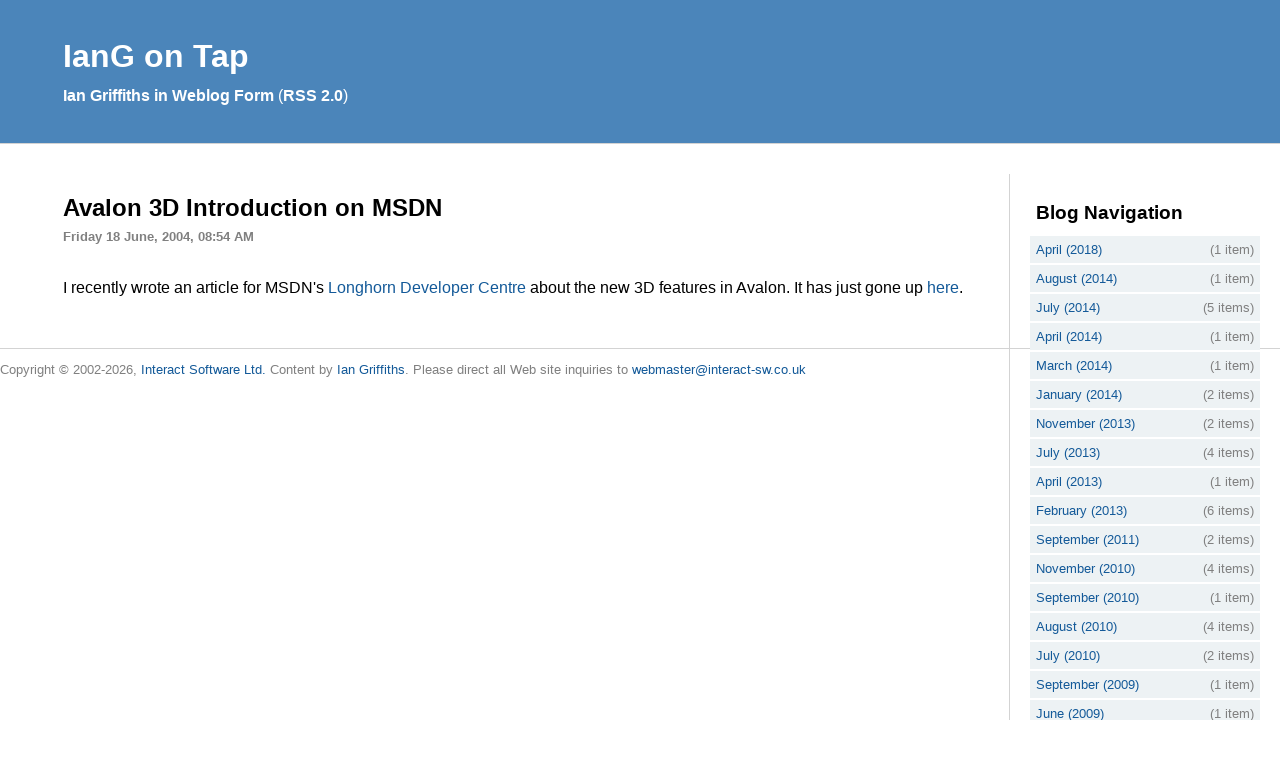

--- FILE ---
content_type: text/html; charset=utf-8
request_url: https://www.interact-sw.co.uk/iangblog/2004/06/18/avalon3d
body_size: 2428
content:
<!DOCTYPE html>
<html>
<head>
    <meta charset="utf-8" />
    <meta name="viewport" content="width=device-width" />
    <title>Avalon 3D Introduction on MSDN</title>
    <META content="Ian Griffiths' Weblog" name="description">
    <link type="text/css" rel="stylesheet" href="/style/blog2.css"/>
    <link type="text/css" rel="alternate stylesheet" href="/style/blog.css" title="The olde worlde look" />

    <script type="text/javascript">
    window.appInsights={queue:[],applicationInsightsId:null,accountId:null,appUserId:null,configUrl:null,start:function(n){function u(n){t[n]=function(){var i=arguments;t.queue.push(function(){t[n].apply(t,i)})}}function f(n,t){if(n){var u=r.createElement(i);u.type="text/javascript";u.src=n;u.async=!0;u.onload=t;u.onerror=t;r.getElementsByTagName(i)[0].parentNode.appendChild(u)}else t()}var r=document,t=this,i;t.applicationInsightsId=n;u("logEvent");u("logPageView");i="script";f(t.configUrl,function(){f("//az416426.vo.msecnd.net/scripts/a/ai.0.7.js")});t.start=function(){}}};

    appInsights.start("0fbd271e-5663-4c42-8773-6f25f6e6fdfc");
    appInsights.logPageView();
    </script>
</head>
<body>
    <div class="blogTitle">
        <h1>IanG on Tap</h1>
        <p id="subtitle">
                <a href="/iangblog/">Ian Griffiths in Weblog Form</a>
            (<a href="/iangblog/rss2.0">RSS 2.0</a>)
        </p>
    </div>
    <div class="blogRightColumn">
    <div class="blogNav">
    <h3>Blog Navigation</h3>
    
    <table>
            <tr>
                <td><p><a href="/iangblog/2018/04/">April (2018)</a></p></td>
                <td><p>(1 item)</p></td>
            </tr>
            <tr>
                <td><p><a href="/iangblog/2014/08/">August (2014)</a></p></td>
                <td><p>(1 item)</p></td>
            </tr>
            <tr>
                <td><p><a href="/iangblog/2014/07/">July (2014)</a></p></td>
                <td><p>(5 items)</p></td>
            </tr>
            <tr>
                <td><p><a href="/iangblog/2014/04/">April (2014)</a></p></td>
                <td><p>(1 item)</p></td>
            </tr>
            <tr>
                <td><p><a href="/iangblog/2014/03/">March (2014)</a></p></td>
                <td><p>(1 item)</p></td>
            </tr>
            <tr>
                <td><p><a href="/iangblog/2014/01/">January (2014)</a></p></td>
                <td><p>(2 items)</p></td>
            </tr>
            <tr>
                <td><p><a href="/iangblog/2013/11/">November (2013)</a></p></td>
                <td><p>(2 items)</p></td>
            </tr>
            <tr>
                <td><p><a href="/iangblog/2013/07/">July (2013)</a></p></td>
                <td><p>(4 items)</p></td>
            </tr>
            <tr>
                <td><p><a href="/iangblog/2013/04/">April (2013)</a></p></td>
                <td><p>(1 item)</p></td>
            </tr>
            <tr>
                <td><p><a href="/iangblog/2013/02/">February (2013)</a></p></td>
                <td><p>(6 items)</p></td>
            </tr>
            <tr>
                <td><p><a href="/iangblog/2011/09/">September (2011)</a></p></td>
                <td><p>(2 items)</p></td>
            </tr>
            <tr>
                <td><p><a href="/iangblog/2010/11/">November (2010)</a></p></td>
                <td><p>(4 items)</p></td>
            </tr>
            <tr>
                <td><p><a href="/iangblog/2010/09/">September (2010)</a></p></td>
                <td><p>(1 item)</p></td>
            </tr>
            <tr>
                <td><p><a href="/iangblog/2010/08/">August (2010)</a></p></td>
                <td><p>(4 items)</p></td>
            </tr>
            <tr>
                <td><p><a href="/iangblog/2010/07/">July (2010)</a></p></td>
                <td><p>(2 items)</p></td>
            </tr>
            <tr>
                <td><p><a href="/iangblog/2009/09/">September (2009)</a></p></td>
                <td><p>(1 item)</p></td>
            </tr>
            <tr>
                <td><p><a href="/iangblog/2009/06/">June (2009)</a></p></td>
                <td><p>(1 item)</p></td>
            </tr>
            <tr>
                <td><p><a href="/iangblog/2009/04/">April (2009)</a></p></td>
                <td><p>(1 item)</p></td>
            </tr>
            <tr>
                <td><p><a href="/iangblog/2008/11/">November (2008)</a></p></td>
                <td><p>(1 item)</p></td>
            </tr>
            <tr>
                <td><p><a href="/iangblog/2008/10/">October (2008)</a></p></td>
                <td><p>(1 item)</p></td>
            </tr>
            <tr>
                <td><p><a href="/iangblog/2008/09/">September (2008)</a></p></td>
                <td><p>(1 item)</p></td>
            </tr>
            <tr>
                <td><p><a href="/iangblog/2008/07/">July (2008)</a></p></td>
                <td><p>(1 item)</p></td>
            </tr>
            <tr>
                <td><p><a href="/iangblog/2008/06/">June (2008)</a></p></td>
                <td><p>(1 item)</p></td>
            </tr>
            <tr>
                <td><p><a href="/iangblog/2008/05/">May (2008)</a></p></td>
                <td><p>(2 items)</p></td>
            </tr>
            <tr>
                <td><p><a href="/iangblog/2008/04/">April (2008)</a></p></td>
                <td><p>(2 items)</p></td>
            </tr>
            <tr>
                <td><p><a href="/iangblog/2008/03/">March (2008)</a></p></td>
                <td><p>(5 items)</p></td>
            </tr>
            <tr>
                <td><p><a href="/iangblog/2008/01/">January (2008)</a></p></td>
                <td><p>(3 items)</p></td>
            </tr>
            <tr>
                <td><p><a href="/iangblog/2007/12/">December (2007)</a></p></td>
                <td><p>(1 item)</p></td>
            </tr>
            <tr>
                <td><p><a href="/iangblog/2007/11/">November (2007)</a></p></td>
                <td><p>(1 item)</p></td>
            </tr>
            <tr>
                <td><p><a href="/iangblog/2007/10/">October (2007)</a></p></td>
                <td><p>(1 item)</p></td>
            </tr>
            <tr>
                <td><p><a href="/iangblog/2007/09/">September (2007)</a></p></td>
                <td><p>(3 items)</p></td>
            </tr>
            <tr>
                <td><p><a href="/iangblog/2007/08/">August (2007)</a></p></td>
                <td><p>(1 item)</p></td>
            </tr>
            <tr>
                <td><p><a href="/iangblog/2007/07/">July (2007)</a></p></td>
                <td><p>(1 item)</p></td>
            </tr>
            <tr>
                <td><p><a href="/iangblog/2007/06/">June (2007)</a></p></td>
                <td><p>(2 items)</p></td>
            </tr>
            <tr>
                <td><p><a href="/iangblog/2007/05/">May (2007)</a></p></td>
                <td><p>(8 items)</p></td>
            </tr>
            <tr>
                <td><p><a href="/iangblog/2007/04/">April (2007)</a></p></td>
                <td><p>(2 items)</p></td>
            </tr>
            <tr>
                <td><p><a href="/iangblog/2007/03/">March (2007)</a></p></td>
                <td><p>(7 items)</p></td>
            </tr>
            <tr>
                <td><p><a href="/iangblog/2007/02/">February (2007)</a></p></td>
                <td><p>(2 items)</p></td>
            </tr>
            <tr>
                <td><p><a href="/iangblog/2007/01/">January (2007)</a></p></td>
                <td><p>(2 items)</p></td>
            </tr>
            <tr>
                <td><p><a href="/iangblog/2006/11/">November (2006)</a></p></td>
                <td><p>(1 item)</p></td>
            </tr>
            <tr>
                <td><p><a href="/iangblog/2006/10/">October (2006)</a></p></td>
                <td><p>(2 items)</p></td>
            </tr>
            <tr>
                <td><p><a href="/iangblog/2006/09/">September (2006)</a></p></td>
                <td><p>(1 item)</p></td>
            </tr>
            <tr>
                <td><p><a href="/iangblog/2006/06/">June (2006)</a></p></td>
                <td><p>(2 items)</p></td>
            </tr>
            <tr>
                <td><p><a href="/iangblog/2006/05/">May (2006)</a></p></td>
                <td><p>(4 items)</p></td>
            </tr>
            <tr>
                <td><p><a href="/iangblog/2006/04/">April (2006)</a></p></td>
                <td><p>(1 item)</p></td>
            </tr>
            <tr>
                <td><p><a href="/iangblog/2006/03/">March (2006)</a></p></td>
                <td><p>(5 items)</p></td>
            </tr>
            <tr>
                <td><p><a href="/iangblog/2006/01/">January (2006)</a></p></td>
                <td><p>(1 item)</p></td>
            </tr>
            <tr>
                <td><p><a href="/iangblog/2005/12/">December (2005)</a></p></td>
                <td><p>(3 items)</p></td>
            </tr>
            <tr>
                <td><p><a href="/iangblog/2005/11/">November (2005)</a></p></td>
                <td><p>(2 items)</p></td>
            </tr>
            <tr>
                <td><p><a href="/iangblog/2005/10/">October (2005)</a></p></td>
                <td><p>(2 items)</p></td>
            </tr>
            <tr>
                <td><p><a href="/iangblog/2005/09/">September (2005)</a></p></td>
                <td><p>(8 items)</p></td>
            </tr>
            <tr>
                <td><p><a href="/iangblog/2005/08/">August (2005)</a></p></td>
                <td><p>(7 items)</p></td>
            </tr>
            <tr>
                <td><p><a href="/iangblog/2005/06/">June (2005)</a></p></td>
                <td><p>(3 items)</p></td>
            </tr>
            <tr>
                <td><p><a href="/iangblog/2005/05/">May (2005)</a></p></td>
                <td><p>(7 items)</p></td>
            </tr>
            <tr>
                <td><p><a href="/iangblog/2005/04/">April (2005)</a></p></td>
                <td><p>(6 items)</p></td>
            </tr>
            <tr>
                <td><p><a href="/iangblog/2005/03/">March (2005)</a></p></td>
                <td><p>(1 item)</p></td>
            </tr>
            <tr>
                <td><p><a href="/iangblog/2005/02/">February (2005)</a></p></td>
                <td><p>(2 items)</p></td>
            </tr>
            <tr>
                <td><p><a href="/iangblog/2005/01/">January (2005)</a></p></td>
                <td><p>(5 items)</p></td>
            </tr>
            <tr>
                <td><p><a href="/iangblog/2004/12/">December (2004)</a></p></td>
                <td><p>(5 items)</p></td>
            </tr>
            <tr>
                <td><p><a href="/iangblog/2004/11/">November (2004)</a></p></td>
                <td><p>(7 items)</p></td>
            </tr>
            <tr>
                <td><p><a href="/iangblog/2004/10/">October (2004)</a></p></td>
                <td><p>(3 items)</p></td>
            </tr>
            <tr>
                <td><p><a href="/iangblog/2004/09/">September (2004)</a></p></td>
                <td><p>(7 items)</p></td>
            </tr>
            <tr>
                <td><p><a href="/iangblog/2004/08/">August (2004)</a></p></td>
                <td><p>(16 items)</p></td>
            </tr>
            <tr>
                <td><p><a href="/iangblog/2004/07/">July (2004)</a></p></td>
                <td><p>(10 items)</p></td>
            </tr>
            <tr>
                <td><p><a href="/iangblog/2004/06/">June (2004)</a></p></td>
                <td><p>(27 items)</p></td>
            </tr>
            <tr>
                <td><p><a href="/iangblog/2004/05/">May (2004)</a></p></td>
                <td><p>(15 items)</p></td>
            </tr>
            <tr>
                <td><p><a href="/iangblog/2004/04/">April (2004)</a></p></td>
                <td><p>(15 items)</p></td>
            </tr>
            <tr>
                <td><p><a href="/iangblog/2004/03/">March (2004)</a></p></td>
                <td><p>(13 items)</p></td>
            </tr>
            <tr>
                <td><p><a href="/iangblog/2004/02/">February (2004)</a></p></td>
                <td><p>(16 items)</p></td>
            </tr>
            <tr>
                <td><p><a href="/iangblog/2004/01/">January (2004)</a></p></td>
                <td><p>(15 items)</p></td>
            </tr>
    </table>
        <p id="pBlogHome"><a href="/iangblog/">Blog Home</a></p>
    <p id="pBlogRss"><a href="/iangblog/rss2.0">RSS 2.0</a></p>
    <h3>Writing</h3>
    <p><a href="http://shop.oreilly.com/product/0636920024064.do">Programming C# 5.0</a></p>
    <p><a href="http://shop.oreilly.com/product/9780596510374.do">Programming WPF</a></p>
    <h3>Other Sites</h3>
    <p><a href="http://www.interact-sw.co.uk/">Interact Software</a></p>
</div>
    </div>
    <div class="blogBody">
    

<h2>Avalon 3D Introduction on MSDN</h2>
<div class="blogDate">Friday 18 June, 2004, 08:54 AM</div>
<span class="blogContent"><p>I recently wrote an article for MSDN's <a href="http://msdn.microsoft.com/longhorn/">Longhorn Developer Centre</a> about
the new 3D features in Avalon. It has just gone up <a href="http://msdn.microsoft.com/longhorn/default.aspx?pull=/library/en-us/dnlong/html/avalon3d.asp">here</a>.</p></span>

    </div>
    <span class="copyright">Copyright © 2002-2026, <a href="/">Interact Software Ltd.</a> Content
     by <a href="mailto:ian@interact-sw.co.uk">Ian Griffiths</a>.
    Please direct all Web site inquiries to <A href="mailto:webmaster@interact-sw.co.uk"> webmaster@interact-sw.co.uk</A></span>
</body>
</html>


--- FILE ---
content_type: text/css
request_url: https://www.interact-sw.co.uk/style/blog2.css
body_size: 984
content:
body
{
  color: black;
  font-family: helvetica, sans-serif;
  background: white;
  margin: 0
}


.blogTitle
{
  margin: 0;
  width: 100%;
  color: white;
  border-bottom: LightGrey 1px double;
  background-color: #4B85BA;
  padding: 30px 0;
  text-indent: 55px
}

.blogTitle p, .blogTitle h1
{
  margin: 3pt;
  padding: 3pt;
}

.blogTitle a:visited
{
  color: #99cccc;
}

.blogTitle a:link, .blogTitle a:visited
{
  color: white; font-weight: bold; /* #33ffff */
}


.blogBody
{
  margin: 10pt;
}

.blogBody h2 {
    margin-bottom: 0
}

.blogBody {line-height: 140%; padding: 20px 50px;}


.blogDate
{
  /*  font-style: italic; */
  font-size: small; /* medium; */
  font-weight: bold;
  color: #808080;
  padding: 0.5em 0 1em 0;
    margin-top: 0;
}

.blogContent
{
}

.blogBody hr:first-child {display: none}

.blogNav
{
  width: 230px;
   padding-top:1em
}


.blogRightColumn 
{
	float: right; 	
	margin: 30px 0 30px 30px; 
	padding: 0 20px; 
	border: lightgray 0 solid; 
	border-left: 1px solid lightgray; 
}

.blogNav h3
{
  font-weight: bold;
  font-style: normal;
  margin: 12px 6px;
}

.blogNav  p, .blogNav  p
{
  margin: 0;
  padding: 6px;
  font-size: small;
  color: grey
}


.blogNav table 
{
	width: 100%;	
}

.blogNav table, .blogNav td
{
	border-collapse: collapse;
	border-spacing: 0;
	padding: 0;
	margin: 0;
	text-align: right
}


.blogNav tr td:first-child
{
   text-align: left;
}



.blogNav td
{
  background: #EDF2F4;
  border-bottom: 2px white solid;
}

a		  {color: #145A99; text-decoration: none}
a:visited {color: #748393;}
a:hover	  {color: #00bfff; text-decoration: underline}




hr {height:1px; background: LightGrey ; border: none; margin:2em 0 4em}
pre {line-height: 100%; background: #eee; display: inline-block; padding: 30px}

.copyright {padding: 1em 0; color: #808080; font-size: small; border-top: 1px solid LightGrey; display: block;}



--- FILE ---
content_type: text/css
request_url: https://www.interact-sw.co.uk/style/blog.css
body_size: 660
content:
body
{
  color: black;
  font-family: helvetica, sans-serif;
  background: white;
  margin: 0
}
.blogTitle
{
  margin: 0pt;
  width: 100%;
  color: aqua;
  border-bottom: black thin double;
  background-color: navy;
}
.blogTitle p, .blogTitle h1
{
  margin: 3pt;
  padding: 3pt;
}
.blogTitle a:link
{
  color: #33ffff;
}
.blogTitle a:visited
{
  color: #99cccc;
}

.blogBody
{
  margin: 10pt
}

.blogDate
{
  font-style: italic;
  font-size: medium;
}

.blogNav
{
  margin-top: 3pt;
  padding-right: 8pt;
  padding-left: 6pt;
  font-size: smaller;
  padding-bottom: 12pt;
  border: black thin solid;
  padding-top: 8pt;
  border-bottom: black thin solid;
  text-align: left;
}


.blogRightColumn
{
  margin-top: 6pt;
  margin-left: 3pt;
  margin-right: 3pt;
  margin-bottom: 6pt;
  float: right;
}

.blogNav h3
{
  font-weight: normal;
  font-style: normal;
  font-variant: small-caps;
  margin-bottom: 4pt;
}

.blogNav tr p
{
  margin: 0;
}

table.blgTb {
  margin: 5px;
  border-width: 1px;
  border-style: solid;
  border-color: gray;
}
.blgTbFstCol {
  margin: none;
  border-right-style: solid;
  border-right-width: 1px;
  background-color: #CCCCCC;
  font-weight: bolder;
}

table.blgTb td {
  padding: 5px;
}
table.blgTb th {
  background-color: #CCCCCC;
  font-weight: bolder;
  border-bottom-style: solid;
  border-bottom-width: 1px;
}


--- FILE ---
content_type: application/x-javascript
request_url: https://az416426.vo.msecnd.net/scripts/a/ai.0.7.js
body_size: 5398
content:
var __extends,Microsoft;(function(n){(function(n){var t=function(){function n(){}return n.throwInternal=function(t){if(n.enableDebugExceptions())throw t;else n.warn(t)},n.warnInternal=function(t){n.enableDebugExceptions()&&n.warn(t)},n.warn=function(n){if(console&&typeof console.warn=="function")console.warn(n);else try{console.log(n)}catch(t){}},n.enableDebugExceptions=function(){return!1},n}();n.Logging=t})(n.ApplicationInsights||(n.ApplicationInsights={}));var t=n.ApplicationInsights})(Microsoft||(Microsoft={})),function(n){(function(n){var t=function(){function n(){}return n.setCookie=function(t,i){n.document.cookie=t+"="+i},n.getCookie=function(t){var e="",f,u,r,i;if(t&&t.length)for(f=t+"=",u=n.document.cookie.split(";"),r=0;r<u.length;r++)if(i=u[r],i=n.trim(i),i&&i.indexOf(f)===0){e=i.substring(f.length,u[r].length);break}return e},n.trim=function(n){return n.replace(/^\s+|\s+$/g,"")},n.newGuid=function(){for(var u,n=["0","1","2","3","4","5","6","7","8","9","A","B","C","D","E","F"],i="",t,r=0;r<4;r++)t=4294967296*Math.random()|0,i+=n[t&15]+n[t>>4&15]+n[t>>8&15]+n[t>>12&15]+n[t>>16&15]+n[t>>20&15]+n[t>>24&15]+n[t>>28&15];return u=n[8+Math.random()*4|0],i.substr(0,8)+"-"+i.substr(9,4)+"-4"+i.substr(13,3)+"-"+u+i.substr(16,3)+"-"+i.substr(19,12)},n.isArray=function(n){return Object.prototype.toString.call(n)==="[object Array]"},n.toISOStringForIE8=function(n){function t(n){var t=String(n);return t.length===1&&(t="0"+t),t}return Date.prototype.toISOString?n.toISOString():n.getUTCFullYear()+"-"+t(n.getUTCMonth()+1)+"-"+t(n.getUTCDate())+"T"+t(n.getUTCHours())+":"+t(n.getUTCMinutes())+":"+t(n.getUTCSeconds())+"."+String((n.getUTCMilliseconds()/1e3).toFixed(3)).slice(2,5)+"Z"},n.msToTimeSpan=function(n){(isNaN(n)||n<0)&&(n=0);var t=""+n%1e3,i=""+Math.floor(n/1e3)%60,r=""+Math.floor(n/6e4)%60,u=""+Math.floor(n/36e5)%24;return t=t.length===1?"00"+t:t.length===2?"0"+t:t,i=i.length<2?"0"+i:i,r=r.length<2?"0"+r:r,u=u.length<2?"0"+u:u,u+":"+r+":"+i+"."+t},n.document=document,n}();n.Util=t})(n.ApplicationInsights||(n.ApplicationInsights={}));var t=n.ApplicationInsights}(Microsoft||(Microsoft={})),function(n){(function(n){var t=function(){function t(){}return t.serialize=function(n){var i=t.serializeObject(n,"root");return JSON.stringify(i)},t.serializeObject=function(i,r){var e="__aiCircularRefCheck",f={},u,s;if(!i)return n.Logging.throwInternal("source is null"),f;if(i[e])return n.Logging.throwInternal("Circular reference detected while serializing: '"+r),f;if(!i.aiDataContract){if(r==="measurements")f=t.serializeStringMap(i,"number",r);else if(r==="properties")f=t.serializeStringMap(i,"string",r);else{n.Logging.warnInternal("Attempting to serialize an object which does not implement ISerializable: "+r);try{JSON.stringify(i);f=i}catch(o){n.Logging.throwInternal(o&&typeof o.toString=="function"?o.toString():"Error serializing object")}}return f}i[e]=!0;for(u in i.aiDataContract){var h=i.aiDataContract[u],c=typeof h!="boolean",l=i[u]!==undefined,a=typeof i[u]=="object"&&i[u]!==null;if(h&&!l){n.Logging.throwInternal("Missing required field specification: The field '"+u+"' is required but not present on source");continue}s=a?c?t.serializeArray(i[u],u):t.serializeObject(i[u],u):i[u];s!==undefined&&(f[u]=s)}return delete i[e],f},t.serializeArray=function(i,r){var f=undefined,u,e,o;if(!!i)if(n.Util.isArray(i))for(f=[],u=0;u<i.length;u++)e=i[u],o=t.serializeObject(e,r+"["+u+"]"),f.push(o);else n.Logging.throwInternal("This field was specified as an array in the contract but the item is not an array.\r\n"+r);return f},t.serializeStringMap=function(t,i,r){var u=undefined,f,e;if(t){u={};for(f in t)e=t[f],typeof e===i?u[f]=e:(u[f]="invalid field: "+r+", the value must be of type:"+i,n.Logging.warnInternal(u[f]))}return u},t}();n.Serializer=t})(n.ApplicationInsights||(n.ApplicationInsights={}));var t=n.ApplicationInsights}(Microsoft||(Microsoft={})),function(n){(function(n){var t=function(){function n(n){this.aiDataContract={ver:!1,id:!1};this.id=n}return n}();n.ApplicationContext=t})(n.ApplicationInsights||(n.ApplicationInsights={}));var t=n.ApplicationInsights}(Microsoft||(Microsoft={})),function(n){(function(n){var t=function(){function n(){this.aiDataContract={type:!1,id:!0,os:!0,osVersion:!0,oemName:!1,model:!1,network:!1,resolution:!1,locale:!0};this.id="browser";this.type="other";this.getOsInfo(navigator&&navigator.appVersion);screen&&screen.width&&screen.height&&(this.resolution=screen.width+"X"+screen.height);this.locale=navigator&&navigator.browserLanguage?navigator.browserLanguage:"unknown"}return n.prototype.getOsInfo=function(n){this.os="unknown";this.osVersion="unknown";var t=function(t){return n.indexOf(t)!==-1};n&&(t("Win")?(this.os="Windows",t("Windows NT 6.3")?this.osVersion="8.1":t("Windows NT 6.2")?this.osVersion="8":t("Windows NT 6.1")?this.osVersion="7":t("Windows NT 6.0")?this.osVersion="Vista":t("Windows NT 5.1")?this.osVersion="XP":t("Windows NT 5.0")&&(this.osVersion="2000")):t("Mac")?(this.os="MacOS",this.osVersion=t("iPad")||t("iPhone")||t("iPod")?"iOS":"OSX"):t("X11")?this.os="UNIX":t("Linux")&&(this.os="Linux",t("Android")&&(this.osVersion="Android")))},n}();n.DeviceContext=t})(n.ApplicationInsights||(n.ApplicationInsights={}));var t=n.ApplicationInsights}(Microsoft||(Microsoft={})),function(n){(function(n){var t=function(){function t(t){var i,r;this.aiDataContract={id:!0,accountId:!1};i=n.Util.getCookie("ai_user");i&&(r=i.split("|"),r.length>0&&(this.id=r[0]));this.id||(this.id=n.Util.newGuid(),n.Util.setCookie("ai_user",this.id));this.accountId=t}return t}();n.UserContext=t})(n.ApplicationInsights||(n.ApplicationInsights={}));var t=n.ApplicationInsights}(Microsoft||(Microsoft={})),function(n){(function(n){var t=function(){function t(){var i,t,r,u;this.aiDataContract={id:!0};i=n.Util.getCookie("ai_session");i&&typeof i.split=="function"&&(t=i.split("|"),t.length>0&&(this.id=t[0]),t.length>1&&(r=t[1],this.acquisitionDate=+new Date(r),this.acquisitionDate=this.acquisitionDate>0?this.acquisitionDate:0),t.length>1&&(u=t[1],this.renewalDate=+new Date(u),this.renewalDate=this.renewalDate>0?this.renewalDate:0));this.id||this.renew()}return t.prototype.update=function(){var n=+new Date,i=n-this.acquisitionDate>t.acquisitionSpan,r=n-this.renewalDate>t.renewalSpan;i||r?this.renew():(this.renewalDate=+new Date,this.setCookie(this.id,this.acquisitionDate,this.renewalDate))},t.prototype.renew=function(){this.id=n.Util.newGuid();var t=+new Date;this.acquisitionDate=t;this.renewalDate=t;this.setCookie(this.id,this.acquisitionDate,this.renewalDate)},t.prototype.setCookie=function(t,i,r){var u=n.Util.toISOStringForIE8(new Date(i)),f=n.Util.toISOStringForIE8(new Date(r)),e=[t,u,f];n.Util.setCookie("ai_session",e.join("|"))},t.acquisitionSpan=864e5,t.renewalSpan=18e5,t}();n.SessionContext=t})(n.ApplicationInsights||(n.ApplicationInsights={}));var t=n.ApplicationInsights}(Microsoft||(Microsoft={})),function(n){(function(n){var t=function(){function n(){this.aiDataContract={Latitude:!1,Longitude:!1,IP:!1,Continent:!1,Country:!1,Province:!1,City:!1}}return n}();n.LocationContext=t})(n.ApplicationInsights||(n.ApplicationInsights={}));var t=n.ApplicationInsights}(Microsoft||(Microsoft={})),function(n){(function(n){var t=function(){function t(){this.aiDataContract={id:!0};this.id=n.Util.newGuid()}return t}();n.OperationContext=t})(n.ApplicationInsights||(n.ApplicationInsights={}));var t=n.ApplicationInsights}(Microsoft||(Microsoft={})),function(n){(function(n){var r=function(){function t(t,i){this.ver=1;this.name=t;this.data=i;this.time=n.Util.toISOStringForIE8(new Date);this.aiDataContract={ver:!0,name:!0,time:!0,iKey:!0,device:!1,application:!1,user:!1,operation:!1,location:!1,session:!1,data:!0}}return t}(),t,i;n.TelemetryBase=r;t=function(){function n(n,t){this.aiDataContract={name:!0,item:!0};this.name=n;this.item=t}return n}();n.TelemetryData=t;i=function(){function n(t,i,r){this.ver=1;this.properties=i;this.measurements=r;this.aiDataContract=n.extendContract({ver:!0,measurements:!1,properties:!1},t)}return n.extendContract=function(n,t){n||t&&(n={});for(var i in t)n[i]=t[i];return n},n}();n.TelemetryItem=i})(n.ApplicationInsights||(n.ApplicationInsights={}));var t=n.ApplicationInsights}(Microsoft||(Microsoft={})),function(n){(function(n){var t=function(){function t(n){if(this.buffer=[],this.lastSend=0,this.config=n,this.sender=null,typeof XMLHttpRequest!="undefined"){var t=new XMLHttpRequest;"withCredentials"in t?this.sender=this.xhrSender:typeof XDomainRequest!="undefined"&&(this.sender=this.xdrSender)}}return t.prototype.send=function(t){var r=this,i;if(!t){n.Logging.throwInternal("Cannot send empty telemetry");return}if(!this.sender){n.Logging.throwInternal("No sender could be constructed for this environment, payload will be added to buffer."+n.Serializer.serialize(t));return}i=n.Serializer.serialize(t);i.length>this.config.maxPayloadSizeInBytes()&&(t=this.truncate(t,i.length),i=n.Serializer.serialize(t));this.getSizeInBytes(this.buffer)+i.length>this.config.maxPayloadSizeInBytes()&&this.triggerSend();this.buffer.push(i);this.timeoutHandle||(this.timeoutHandle=setTimeout(function(){r.timeoutHandle=null;r.triggerSend()},this.config.bufferMaxInterval()))},t.prototype.getSizeInBytes=function(n){var r=0,t,i;if(n&&n.length)for(t=0;t<n.length;t++)i=n[t],i&&i.length&&(r+=i.length);return r},t.prototype.truncate=function(n){if(n&&n.data&&n.data.item){var t=this.config.maxPayloadSizeInBytes();n.data.item.properties={Error:"optional fields truncated because they exceeded: "+t+" bytes"};delete n.data.item.measurements}return n},t.prototype.triggerSend=function(){if(this.buffer.length){var n="["+this.buffer.join(",")+"]";this.sender(n)}this.buffer.length=0;clearTimeout(this.timeoutHandle);this.timeoutHandle=null;this.lastSend=+new Date},t.prototype.xhrSender=function(n){var i=new XMLHttpRequest;i.open("POST",this.config.endpointUrl(),!0);i.setRequestHeader("Content-type","application/json");i.onreadystatechange=function(){return t.xhrReadyStateChange(i,n)};i.onerror=function(i){return t.onError(n,i)};i.send(n)},t.prototype.xdrSender=function(n){var i=new XDomainRequest;i.onload=function(){return t.xdrOnLoad(i,n)};i.onerror=function(i){return t.onError(n,i)};i.open("POST",this.config.endpointUrl());i.send(n)},t.xhrReadyStateChange=function(n,i){if(n.readyState===4)if((n.status<200||n.status>=300)&&n.status!==0)t.onError(i);else t.onSuccess(i)},t.xdrOnLoad=function(n,i){if(n&&n.responseText+""=="200")t.onSuccess(i);else t.onError(i)},t.onError=function(t){n.Logging.throwInternal("Failed to send telemetry: "+t)},t.onSuccess=function(){},t}();n.Sender=t})(n.ApplicationInsights||(n.ApplicationInsights={}));var t=n.ApplicationInsights}(Microsoft||(Microsoft={}));__extends=this.__extends||function(n,t){function r(){this.constructor=n}for(var i in t)t.hasOwnProperty(i)&&(n[i]=t[i]);r.prototype=t.prototype;n.prototype=new r},function(n){(function(n){var i=function(i){function r(u,f,e){var o=new n.TelemetryData("Microsoft.ApplicationInsights.MessageData",new t(u,f,e));i.call(this,r.type,o)}return __extends(r,i),r.type="Microsoft.ApplicationInsights.Message",r}(n.TelemetryBase),t;n.TraceTelemetry=i;t=function(){function n(n,t,i){this.aiDataContract={ver:!0,message:!0,measurements:!1,properties:!1};this.ver=1;this.message=n;this.properties=t;this.measurements=i}return n}();n.MessageData=t})(n.ApplicationInsights||(n.ApplicationInsights={}));var t=n.ApplicationInsights}(Microsoft||(Microsoft={})),function(n){(function(n){var i=function(i){function r(){var u=new n.TelemetryData("Microsoft.ApplicationInsights.AJAXCallData",new t);i.call(this,r.type,u)}return __extends(r,i),r.type="Microsoft.ApplicationInsights.AJAXCall",r}(n.TelemetryBase),t;n.AjaxCallTelemetry=i;t=function(){function n(){this.ver=1;this.name="";this.url="";this.duration="";this.ajaxURL="";this.requestSize="";this.responseSize="";this.timeToFIrstByte="";this.timetoLastByte="";this.callbackDuration="";this.reponseCode="";this.success=!0;this.aiDataContract={ver:!0,name:!0,url:!0,duration:!0,ajaxURL:!0,requestSize:!0,responseSize:!0,timeToFIrstByte:!0,timetoLastByte:!0,callbackDuration:!0,reponseCode:!0,success:!0,measurements:!1,properties:!1}}return n}();n.AJAXCallData=t})(n.ApplicationInsights||(n.ApplicationInsights={}));var t=n.ApplicationInsights}(Microsoft||(Microsoft={})),function(n){(function(n){var i=function(i){function r(u,f,e){var o=new t(u,f,e),s=new n.TelemetryData("Microsoft.ApplicationInsights.EventData",o);i.call(this,r.type,s)}return __extends(r,i),r.type="Microsoft.ApplicationInsights.Event",r}(n.TelemetryBase),t;n.EventTelemetry=i;t=function(n){function t(t,i,r){n.call(this,{name:!1},i,r);this.name=t}return __extends(t,n),t}(n.TelemetryItem);n.EventData=t})(n.ApplicationInsights||(n.ApplicationInsights={}));var t=n.ApplicationInsights}(Microsoft||(Microsoft={})),function(n){(function(n){var u=function(i){function r(u,f,e){var o=new n.TelemetryData("Microsoft.ApplicationInsights.ExceptionData",new t([],u,f,e));i.call(this,r.type,o)}return __extends(r,i),r.type="Microsoft.ApplicationInsights.Exception",r}(n.TelemetryBase),t,i,r;n.ExceptionTelemetry=u;t=function(n){function t(t,r,u,f){var e;for(n.call(this,{handledAt:!0,exceptions:[]},u,f),this.handledAt="",e=0;e<r.length;e++)t.push(new i(r[e]));this.exceptions=t}return __extends(t,n),t}(n.TelemetryItem);n.ExceptionData=t;i=function(){function n(n){this.aiDataContract={typeName:!0,message:!0,hasFullStack:!1,stack:!1,parsedStack:[]};this.typeName=n.name;this.message=n.message;var t=n.stack,i=this.parseStack(t);i!=[]?this.parsedStack=i:this.stack=t?t.toString():""}return n.prototype.parseStack=function(n){var i=[],t;if(n)for(frames=n.split("\n"),t=1;t<frames.length;t++)i.push(new r(frames[t],t-1));return i},n}();n.ExceptionDataExceptions=i;r=function(){function n(n,t){this.method="";this.aiDataContract={level:!1,method:!0,assembly:!1,line:!1};this.level=t;var i=n.split(":");i[i.length-2]&&(this.line=parseInt(i[i.length-2]));n.indexOf("at")>-1&&n.indexOf(" ",n.indexOf("at")+3)>-1&&(this.method=n.substring(n.indexOf("at")+3,n.indexOf(" ",n.indexOf("at")+3)));n.indexOf("file")>-1&&n.indexOf(".js")>-1&&(this.assembly=n.substring(n.indexOf("file:"),n.indexOf(".js")+3))}return n}();n.ExceptionStackFrame=r})(n.ApplicationInsights||(n.ApplicationInsights={}));var t=n.ApplicationInsights}(Microsoft||(Microsoft={})),function(n){(function(n){var r=function(t){function i(r){var u=new n.TelemetryData("Microsoft.ApplicationInsights.MetricData",r);t.call(this,i.type,u)}return __extends(i,t),i.type="Microsoft.ApplicationInsights.Metric",i}(n.TelemetryBase),i,t;n.MetricTelemetry=r;i=function(n){function i(i,r,u,f,e,o,s,h){n.call(this,{metrics:[]},s,h);this.metrics=[new t(i,r,u,f,e,o)]}return __extends(i,n),i}(n.TelemetryItem);n.MetricData=i;t=function(){function t(t,i,r,u,f,e){this.aiDataContract={name:!0,value:!0,type:!1,count:!1,min:!1,max:!1};this.name=t;this.value=i;r||(r="M");r!=="M"&&r!=="A"&&(n.Logging.throwInternal("Invalid type specified '"+r+"', only 'M' or 'A' are allowed. Defaulting to 'M' for single metrics"),r="M");this.type=r;this.count=u>0?u:undefined;this.min=isNaN(f)||f===null?undefined:f;this.max=isNaN(e)||e===null?undefined:e}return t}();n.MetricDatum=t})(n.ApplicationInsights||(n.ApplicationInsights={}));var t=n.ApplicationInsights}(Microsoft||(Microsoft={})),function(n){(function(n){var i=function(i){function r(u,f,e,o){var s=new n.TelemetryData("Microsoft.ApplicationInsights.PageviewData",new t(u,f,e,o));i.call(this,r.type,s)}return __extends(r,i),r.type="Microsoft.ApplicationInsights.Pageview",r}(n.TelemetryBase),t;n.PageViewTelemetry=i;t=function(t){function i(i,r,u,f){t.call(this,{name:!1,url:!1,duration:!0},u,f);this.url=r||window.location&&window.location.href||"";this.name=window.document&&window.document.title||"";this.duration=n.Util.msToTimeSpan(i)}return __extends(i,t),i}(n.TelemetryItem);n.PageviewData=t})(n.ApplicationInsights||(n.ApplicationInsights={}));var t=n.ApplicationInsights}(Microsoft||(Microsoft={})),function(n){(function(n){var i=function(i){function r(u,f,e,o){var s=new n.TelemetryData("Microsoft.ApplicationInsights.PageViewPerformanceData",new t(u,f,e,o));i.call(this,r.type,s)}return __extends(r,i),r.type="Microsoft.ApplicationInsights.PageviewPerformance",r}(n.TelemetryBase),t;n.PageViewPerformanceTelemetry=i;t=function(t){function i(r,u,f,e){t.call(this,r,u,f,e);this.aiDataContract=n.TelemetryItem.extendContract(this.aiDataContract,{perfTotal:!1,networkConnect:!1,sentRequest:!1,receivedResponse:!1,domProcessing:!1});typeof window!="undefined"&&window.performance&&window.performance.timing&&(this.perfTotal=i.getSpan(window.performance.timing.domainLookupStart,window.performance.timing.loadEventEnd),this.networkConnect=i.getSpan(window.performance.timing.navigationStart,window.performance.timing.connectEnd),this.sentRequest=i.getSpan(window.performance.timing.requestStart,window.performance.timing.responseStart),this.receivedResponse=i.getSpan(window.performance.timing.responseStart,window.performance.timing.responseEnd),this.domProcessing=i.getSpan(window.performance.timing.domLoading,window.performance.timing.loadEventEnd))}return __extends(i,t),i.checkPageLoad=function(){var n=undefined;return typeof window!="undefined"&&window.performance&&window.performance.timing&&(n=window.performance.timing.domainLookupStart>0&&window.performance.timing.navigationStart>0&&window.performance.timing.responseStart>0&&window.performance.timing.requestStart>0&&window.performance.timing.loadEventEnd>0&&window.performance.timing.responseEnd>0&&window.performance.timing.connectEnd>0&&window.performance.timing.domLoading>0),n},i.getSpan=function(t,r){var u=i.getDuration(t,r);return n.Util.msToTimeSpan(u)},i.getDuration=function(n,t){var i=0;return isNaN(n)||isNaN(t)||n===0||t===0||(i=Math.max(t-n,0)),i},i}(n.PageviewData);n.PageViewPerformanceData=t})(n.ApplicationInsights||(n.ApplicationInsights={}));var t=n.ApplicationInsights}(Microsoft||(Microsoft={})),function(n){(function(n){var i=function(i){function r(u,f,e,o,s,h,c,l){var a=new n.TelemetryData("Microsoft.ApplicationInsights.RemoteDependencyData",new t(u,f,e,o,s,h,c,l));i.call(this,r.type,a)}return __extends(r,i),r.type="Microsoft.ApplicationInsights.RemoteDependency",r}(n.TelemetryBase),t;n.RemoteDependencyTelemetry=i;t=function(t){function i(i,r,u,f,e,o,s,h){t.call(this,u,f,e,o,s,h);this.ver=1;this.dependencyKind=i;this.resource=r;this.aiDataContract=n.TelemetryItem.extendContract(this.aiDataContract,{ver:!0,dependencyKind:!1,resource:!0,measurements:!1,properties:!1})}return __extends(i,t),i}(n.MetricDatum);n.RemoteDependencyData=t})(n.ApplicationInsights||(n.ApplicationInsights={}));var t=n.ApplicationInsights}(Microsoft||(Microsoft={})),function(n){(function(n){var i=function(i){function r(){var u=new n.TelemetryData("Microsoft.ApplicationInsights.RequestData",new t);i.call(this,r.type,u)}return __extends(r,i),r.type="Microsoft.ApplicationInsights.Request",r}(n.TelemetryBase),t;n.RequestTelemetry=i;t=function(){function n(){this.ver=1;this.name="";this.aiDataContract={ver:!0,name:!0,id:!1,startTime:!1,duration:!1,responseCode:!1,success:!1,measurements:!1,properties:!1}}return n}();n.RequestData=t})(n.ApplicationInsights||(n.ApplicationInsights={}));var t=n.ApplicationInsights}(Microsoft||(Microsoft={})),function(n){(function(n){var t=function(){function t(t){this.config=t;this.sender=new n.Sender(t);typeof window!="undefined"&&(this.device=new n.DeviceContext,this.application=t.appUserId()&&new n.ApplicationContext(t.appUserId()),this.user=new n.UserContext(t.accountId()),this.operation=new n.OperationContext,this.session=new n.SessionContext)}return t.prototype.track=function(i){return i?(i.iKey=i.iKey||this.config.iKey(),i.device=i.device||this.device,i.user=i.user||this.user,i.session=i.session||this.session,i.application=i.application||this.application,i.operation=i.operation||this.operation,i.location=i.location||this.location,i.session&&typeof i.session.update=="function"&&i.session.update(),i.data&&i.data.item&&(i.data.item.properties=t.instrumentTelemetryProperties(i.data.item.properties)),this.sender.send(i)):n.Logging.throwInternal("Telemetry is null"),i},t.instrumentTelemetryProperties=function(n,t){return n=n||{},n.SDKVersion=n.SDKVersion||t||"0.10.0.0",n},t}();n.TelemetryContext=t})(n.ApplicationInsights||(n.ApplicationInsights={}));var t=n.ApplicationInsights}(Microsoft||(Microsoft={})),function(n){(function(t){var i=function(){function i(i){t.Logging.enableDebugExceptions=function(){return i.enableDebug};var r={iKey:function(){return i.iKey},accountId:function(){return i.accountId},appUserId:function(){return i.appUserId},endpointUrl:function(){return i.endpointUrl},maxPayloadSizeInBytes:function(){return i.maxPayloadSizeInBytes},bufferMinInterval:function(){return i.bufferMinInterval},bufferMaxInterval:function(){return i.bufferMaxInterval}};this.context=new n.ApplicationInsights.TelemetryContext(r)}return i.prototype.trackPageView=function(n,i,r){var e=this,u=0,f,o;t.PageViewPerformanceData.checkPageLoad()!==undefined&&(f=window.performance.timing.navigationStart,u=t.PageViewPerformanceData.getDuration(f,+new Date),o=setInterval(function(){u=t.PageViewPerformanceData.getDuration(+new Date,f);var s=t.PageViewPerformanceData.checkPageLoad(),h=u>6e4;(h||s)&&(clearInterval(o),u=t.PageViewPerformanceData.getDuration(f,+new Date),e.context.track(new t.PageViewPerformanceTelemetry(u,n,i,r)),e.context.sender.triggerSend())},100));this.context.track(new t.PageViewTelemetry(u,n,i,r));setTimeout(function(){e.context.sender.triggerSend()},100)},i.prototype.trackEvent=function(n,i,r){this.context.track(new t.EventTelemetry(n,i,r))},i.prototype.trackException=function(n,i,r){if(t.Util.isArray(n)){var u=n;this.context.track(new t.ExceptionTelemetry(u,i,r))}else this.context.track(new t.ExceptionTelemetry([n],i,r))},i.prototype.trackMetric=function(n,i,r,u,f,e,o,s){var h=this,c;this.batchedMetrics?(c=new t.MetricDatum(n,i,r,u,f,e),this.batchedMetrics.metrics.push(c)):(this.batchedMetrics=new t.MetricData(n,i,r,u,f,e,o,s),setTimeout(function(){h.context.track(new t.MetricTelemetry(h.batchedMetrics));h.batchedMetrics=null},1))},i.prototype.trackTrace=function(n,i,r){this.context.track(new t.TraceTelemetry(n,i,r))},i.prototype.logPageView=function(n,i,r){i=t.TelemetryContext.instrumentTelemetryProperties(i,"0.7.2.0");this.trackPageView(n,i,r)},i.prototype.logEvent=function(n,i,r){i=t.TelemetryContext.instrumentTelemetryProperties(i,"0.7.2.0");this.trackEvent(n,i,r)},i}();t.AppInsights=i})(n.ApplicationInsights||(n.ApplicationInsights={}));var t=n.ApplicationInsights}(Microsoft||(Microsoft={})),function(n){(function(t){var i,u,f,s,r,h,o;if(i={},typeof window!="undefined"&&(i=window.appInsights),!i.iKey)if(i.applicationInsightsId)i.iKey=i.applicationInsightsId;else throw new Error("Cannot load Application Insights SDK, no instrumentation key (iKey) was provided.");if(i.iKey=i.iKey,i.queue=i.queue?i.queue:[],i.endpointUrl=i.endpointUrl||"//dc.services.visualstudio.com/v2/track",i.accountId=i.accountId,i.appUserId=i.appUserId,i.maxPayloadSizeInBytes=i.maxPayloadSizeInBytes>0?i.maxPayloadSizeInBytes:9e5,i.bufferMinInterval=isNaN(i.bufferMinInterval)?0:i.bufferMinInterval,i.bufferMaxInterval=isNaN(i.bufferMaxInterval)?15e3:i.bufferMaxInterval,i.enableDebug=!!i.enableDebug,typeof JSON!="undefined"){u=new t.AppInsights(i);for(f in u)i[f]=u[f];try{if(n.ApplicationInsights.Util.isArray(i.queue)){for(s=i.queue.length,r=0;r<s;r++)h=i.queue[r],h();i.queue.length=0}}catch(e){o="Failed to send queued telemetry";e&&typeof e.toString=="function"&&(o+=": "+e.toString());n.ApplicationInsights.Logging.throwInternal(o)}}else t.Logging.throwInternal("Cannot load Application Insights SDK from this environment, aborting initialization")})(n.ApplicationInsights||(n.ApplicationInsights={}));var t=n.ApplicationInsights}(Microsoft||(Microsoft={}))